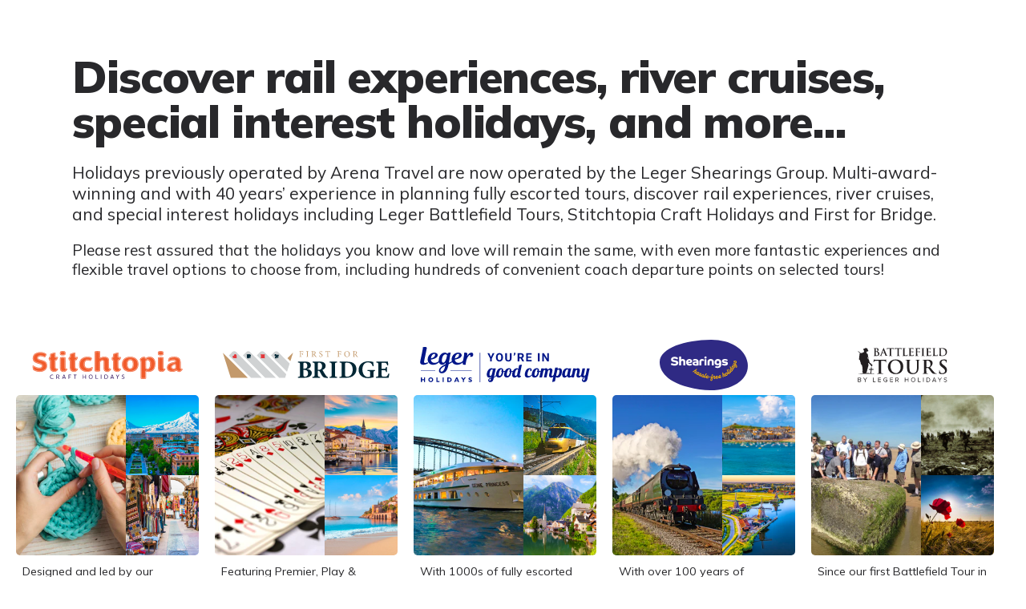

--- FILE ---
content_type: text/html; charset=utf-8
request_url: https://www.arenatravel.com/
body_size: 2322
content:

<!DOCTYPE html>
<html lang="en">
<head>
    <meta charset="UTF-8">
    <meta http-equiv="X-UA-Compatible" content="IE=edge">
    <meta name="viewport" content="width=device-width, initial-scale=1.0">
    <title>Discover rail experiences, river cruises, special interest holidays, and more...</title>
    <link rel="stylesheet" href="/scss/SHARED/development/arenaLandingPage.css" inline />
    <link rel="preconnect" href="https://fonts.gstatic.com">
    <link href="https://fonts.googleapis.com/css2?family=Mulish:wght@300..900&display=swap" rel="stylesheet">
    <script>
        (function (w, d, s, l, i) {
            w[l] = w[l] || []; w[l].push({
                'gtm.start':
                    new Date().getTime(), event: 'gtm.js'
            }); var f = d.getElementsByTagName(s)[0],
                j = d.createElement(s), dl = l != 'dataLayer' ? '&l=' + l : ''; j.async = true; j.src =
                    'https://www.googletagmanager.com/gtm.js?id=' + i + dl + '&gtm_auth=Sg7OfZeqxlL_NalfVL6Lsw&gtm_preview=env-1&gtm_cookies_win=x'; f.parentNode.insertBefore(j, f);
        })(window, document, 'script', 'dataLayer', 'GTM-PCP74XM');</script>
</head>
<body>


    <div class="intro">
        <h1>Discover rail experiences, river cruises, special interest holidays, and more...</h1>
        <p class="p1">Holidays previously operated by Arena Travel are now operated by the Leger Shearings Group. Multi-award-winning and with 40 years’ experience in planning fully escorted tours, discover rail experiences, river cruises, and special interest holidays including Leger Battlefield Tours, Stitchtopia Craft Holidays and First for Bridge. </p>
        <p class="p2">Please rest assured that the holidays you know and love will remain the same, with even more fantastic experiences and flexible travel options to choose from, including hundreds of convenient coach departure points on selected tours! </p>
    </div>


    <div class="websites">
        <div class="websites__cards">
            <a href="https://www.stitchtopia.co.uk/" title="Stitchtopia" class="cCard cCard--stitchtopia" data-event-group="External" data-event-category="Link" data-event-label="Stitchtopia Craft Holidays">
                <div class="cCard__item cCard__item--logo">
                    <img src="/images/stitchtopia/brand-assets/stitchtopia-logo.svg" alt="Stitchtopia Craft Holidays">
                </div>
                <div class="cCard__item cCard__item--image1"></div>
                <div class="cCard__item cCard__item--image2"></div>
                <div class="cCard__item cCard__item--image3"></div>
                <div class="cCard__item cCard__item--text">
                    <p>Designed and led by our renowned experts and accompanied by experienced Tour Managers, our crafting holidays give you the chance to join a small group of like-minded others, take part in fantastic projects and workshops, share new experiences, and learn techniques from the very best. </p>
                </div>
                <div class="cCard__item cCard__item--button">
                    <div class="button">Visit our website</div>
                </div>
            </a>
            <a href="https://www.firstforbridge.co.uk/" title="First for BRidge" class="cCard cCard--bridge" data-event-group="External" data-event-category="Link" data-event-label="First for Bridge">
                <div class="cCard__item cCard__item--logo">
                    <img src="/images/bridge/brand-assets/bridge-logo-dark-horizontal.svg" alt="First for Bridge">
                </div>
                <div class="cCard__item cCard__item--image1"></div>
                <div class="cCard__item cCard__item--image2"></div>
                <div class="cCard__item cCard__item--image3"></div>
                <div class="cCard__item cCard__item--text">
                    <p>Featuring Premier, Play & Explore and Relaxed Bridge holidays, as well as a collection of EBU Congresses, you’re truly spoilt for choice with First for Bridge. Our holidays are expertly created for bridge players who love to travel, offering the professional service and high standard of holiday we’re renowned for.</p>
                </div>
                <div class="cCard__item cCard__item--button">
                    <div class="button">Visit our website</div>
                </div>
            </a>
            <a href="https://www.leger.co.uk/" title="Leger Holidays" class="cCard cCard--leger" data-event-group="External" data-event-category="Link" data-event-label="Leger Holidays">
                <div class="cCard__item cCard__item--logo">
                    <img src="/images/leger/brand-assets/leger-logo-your-in-good-company-blue.svg" alt="Leger Holidays">
                </div>
                <div class="cCard__item cCard__item--image1"></div>
                <div class="cCard__item cCard__item--image2"></div>
                <div class="cCard__item cCard__item--image3"></div>
                <div class="cCard__item cCard__item--text">
                    <p>
                        With 1000s of fully escorted holidays to choose from, Leger Holidays has got you covered. It's time to soak up the sights and sounds of somewhere new, enjoying a carefully planned itinerary, luxury coach travel and a fantastic UK, European or worldwide destination. Featuring solo traveller holidays, short breaks, and festive escapes, browse today!</p>
                </div>
                <div class="cCard__item cCard__item--button">
                    <div class="button">Visit our website</div>
                </div>
            </a>

            <a href="https://www.shearings.com/" title="Shearings" class="cCard cCard--shearings" data-event-group="External" data-event-category="Link" data-event-label="Shearings">
                <div class="cCard__item cCard__item--logo">
                    <img src="/images/shearings/logos/shearings-logo-pebble.svg" alt="Shearings">
                </div>
                <div class="cCard__item cCard__item--image1"></div>
                <div class="cCard__item cCard__item--image2"></div>
                <div class="cCard__item cCard__item--image3"></div>
                <div class="cCard__item cCard__item--text">
                    <p>With over 100 years of experience, Shearings have perfected the art of dream getaways – from fully escorted coach holidays across the UK and Europe to go-at-your-own-pace self-drive breaks. Affordable? Check. Memorable? Double check. You’ll find coach holidays that cater to every budget and wanderlust itch.</p>
                </div>
                <div class="cCard__item cCard__item--button">
                    <div class="button">Visit our website</div>
                </div>
            </a>
            <a href="https://www.legerbattlefields.co.uk/" title="Leger Battlefields" class="cCard cCard--battlefields" data-event-group="External" data-event-category="Link" data-event-label="Leger Battlefield Tours">
                <div class="cCard__item cCard__item--logo">
                    <img src="/images/batt/battlefields-tours-logo.svg" alt="Leger Battlefield Tours">
                </div>
                <div class="cCard__item cCard__item--image1"></div>
                <div class="cCard__item cCard__item--image2"></div>
                <div class="cCard__item cCard__item--image3"></div>
                <div class="cCard__item cCard__item--text">
                    <p>Since our first Battlefield Tour in 1997, Leger Holidays has established an unrivalled reputation for both our military history tours and our expert guides, who are all highly knowledgeable, approachable, and really ‘bring history to life.’ With an ever-expanding range of itineraries, the tours cover World War 1, World War 2 and other campaigns. </p>
                </div>
                <div class="cCard__item cCard__item--button">
                    <div class="button">Visit our website</div>
                </div>
            </a>
        </div>
    </div>


<script defer src="https://static.cloudflareinsights.com/beacon.min.js/vcd15cbe7772f49c399c6a5babf22c1241717689176015" integrity="sha512-ZpsOmlRQV6y907TI0dKBHq9Md29nnaEIPlkf84rnaERnq6zvWvPUqr2ft8M1aS28oN72PdrCzSjY4U6VaAw1EQ==" data-cf-beacon='{"version":"2024.11.0","token":"8c990440b2584b949b226ee5d08d72c6","server_timing":{"name":{"cfCacheStatus":true,"cfEdge":true,"cfExtPri":true,"cfL4":true,"cfOrigin":true,"cfSpeedBrain":true},"location_startswith":null}}' crossorigin="anonymous"></script>
</body>
</html>

--- FILE ---
content_type: text/css
request_url: https://www.arenatravel.com/scss/SHARED/development/arenaLandingPage.css
body_size: 3055
content:
.aContainer {
  margin: 0 auto 0 auto;
  width: 100%;
  max-width: var(--containerMaxWidth);
  padding-left: var(--gutter);
  padding-right: var(--gutter);
}

*, *:before, *:after {
  box-sizing: inherit;
}

body {
  margin: 0;
}

ul, ol {
  list-style: none;
  padding: 0;
  display: block;
}

body {
  font-family: "Mulish", sans-serif;
  font-weight: 400;
  color: #28282B;
  -webkit-text-size-adjust: 100%;
  -webkit-tap-highlight-color: rgba(0, 0, 0, 0);
}

h1 {
  font-size: var(--titleSize);
  font-weight: 900;
  letter-spacing: -0.02em;
  line-height: var(--titleLineHeight);
  margin-top: 0;
  margin: var(--titleMargin);
}
@media (min-width: 992px) {
  h1 {
    max-width: 800px;
    margin-left: auto;
    margin-right: auto;
  }
}
@media (min-width: 1200px) {
  h1 {
    max-width: 100%;
    margin: var(--titleMargin);
  }
}

p {
  margin-top: 0;
}
p.p1 {
  font-size: var(--p1size);
}
p.p2 {
  font-size: var(--p2size);
}
@media (min-width: 992px) {
  p {
    max-width: 800px;
    margin-left: auto;
    margin-right: auto;
  }
}
@media (min-width: 1200px) {
  p {
    max-width: 100%;
    margin-left: 0;
    margin-right: 0;
  }
}

:root {
  --contHalf: calc(var(--containerMaxWidth) * 0.5);
  --gutter:10px;
  --titleSize:2rem;
  --titleLineHeight:1;
  --titleMargin:0.8em 0 0.4em 0;
  --p1size: 1.1rem;
  --p2size: 1rem;
  --sectionIntroPaddingBottom:10px;
  --btnFontSize:18px;
  --sectionWebsitesPaddingBottom:30px;
  --cardMarginBottom:30px;
  --cardBGheight:160px;
  --cardBGheightHalf:calc(var(--cardBGheight) * 0.5);
  --cardGutter:0;
  --logoHeight:45px;
  --logoHeightAndPadding:calc(var(--logoHeight) + 2.5rem);
}
@media (min-width: 576px) {
  :root {
    --containerMaxWidth:540px;
  }
}
@media (min-width: 768px) {
  :root {
    --containerMaxWidth:720px;
  }
}
@media (min-width: 992px) {
  :root {
    --containerMaxWidth:960px;
  }
}
@media (min-width: 1200px) {
  :root {
    --containerMaxWidth:1100px;
  }
}
@media (min-width: 1400px) {
  :root {
    --containerMaxWidth:1200px;
  }
}
@media (min-width: 576px) {
  :root {
    --titleSize:2.65rem;
    --cardGutter:10px;
    --logoHeight:40px;
  }
}
@media (min-width: 992px) {
  :root {
    --titleSize:3rem;
    --titleMargin:1em 0 0.4em 0;
    --logoHeight:40px;
    --sectionIntroPaddingBottom:30px;
    --sectionWebsitesPaddingBottom:60px;
    --cardsSidePadding:20px;
  }
}
@media (min-width: 1200px) {
  :root {
    --titleSize:3.5rem;
    --titleMargin:1.2em 0 0.4em 0;
    --p1size: 1.3rem;
    --p2size: 1.2rem;
    --sectionIntroPaddingBottom:50px;
    --sectionWebsitesPaddingBottom:80px;
    --cardMarginBottom:0;
    --cardBGheight:200px;
    --logoHeight:35px;
  }
}
@media (min-width: 1400px) {
  :root {
    --titleSize:3.9rem;
    --cardsSidePadding:100px;
    --cardGutter:15px;
    --logoHeight:32px;
  }
}
@media screen and (min-width: 1600px) {
  :root {
    --logoHeight:45px;
    --logoHeightAndPadding:calc(var(--logoHeight) + 2.5rem);
  }
}

body {
  display: grid;
  grid-template-areas: "..... intro ....." "..... websi .....";
  grid-template-columns: 15px 1fr 15px;
}
@media (min-width: 1200px) {
  body {
    grid-template-areas: "..... intro intro ....." "websi websi websi websi";
    grid-template-columns: auto var(--contHalf) var(--contHalf) auto;
    min-height: 100vh;
  }
}

.intro {
  grid-area: intro;
  display: flex;
  flex-direction: column;
  align-items: start;
  justify-content: end;
  padding-bottom: var(--sectionIntroPaddingBottom);
}

.websites {
  grid-area: websi;
  padding-bottom: var(--sectionWebsitesPaddingBottom);
  width: calc(100% + var(--cardGutter) * 2);
  margin-left: calc(var(--cardGutter) * -1);
}
.websites__cards {
  display: flex;
  flex-wrap: wrap;
  padding-left: var(--cardsSidePadding);
  padding-right: var(--cardsSidePadding);
}
.websites .cCard {
  flex: 0 0 100%;
}
@media (min-width: 576px) {
  .websites .cCard {
    flex: 0 0 calc(50% - var(--cardGutter) * 2);
  }
}
@media (min-width: 992px) {
  .websites .cCard {
    flex: 0 0 calc(33.3333333% - var(--cardGutter) * 2);
  }
}
@media (min-width: 1200px) {
  .websites {
    max-width: 100%;
  }
  .websites__cards {
    flex-wrap: nowrap;
  }
  .websites .cCard {
    flex: 1;
  }
}

.cCard {
  display: grid;
  margin-left: var(--cardGutter);
  margin-right: var(--cardGutter);
  grid-template-areas: "logo logo" "img1 img2" "img1 img3" "text text" "butn butn";
  grid-template-columns: 1.5fr 1fr;
  grid-template-rows: var(--logoHeightAndPadding) var(--cardBGheightHalf) var(--cardBGheightHalf) 1fr;
  --borderRadius:5px;
  --BGposition:center;
  margin-bottom: var(--cardMarginBottom);
  text-decoration: none !important;
  color: #28282B;
  pointer-events: none;
}
.cCard__item {
  display: flex;
  background-size: cover;
  background-position: var(--BGposition);
}
.cCard__item--logo {
  grid-area: logo;
  pointer-events: all;
}
.cCard__item--image1 {
  grid-area: img1;
  background-image: var(--BGimage1);
  border-top-left-radius: var(--borderRadius);
  border-bottom-left-radius: var(--borderRadius);
  pointer-events: all;
}
.cCard__item--image2 {
  grid-area: img2;
  background-image: var(--BGimage2);
  border-top-right-radius: var(--borderRadius);
  pointer-events: all;
}
.cCard__item--image3 {
  grid-area: img3;
  background-image: var(--BGimage3);
  border-bottom-right-radius: var(--borderRadius);
  pointer-events: all;
}
.cCard__item--text {
  grid-area: text;
  padding: 0.7rem 0 0 0;
}
.cCard__item--button {
  grid-area: butn;
  padding: 0.7rem 0 0 0;
  position: relative;
  flex-direction: column;
  pointer-events: all;
}
.cCard__item--button:after {
  display: block;
  content: "";
  width: 100%;
  height: 1px;
  background-color: hsla(0, 0%, 0%, 0.2);
  margin-top: 0.7rem;
}
.cCard img {
  width: auto;
  height: var(--logoHeight);
}
.cCard p {
  font-size: 0.9rem;
  margin-bottom: 0;
}
.cCard .button {
  font-size: var(--btnFontSize);
  padding: 0.55em 0.3em 0.45em 0.3em;
  background-color: var(--btnBackgroundColor);
  color: var(--btnColor);
  text-align: center;
  border-radius: 999px;
  text-decoration: none;
  font-weight: 800;
}
.cCard .button:hover {
  background-color: var(--btnBackgroundColorHover);
  color: var(--btnColorHover);
  text-decoration: none;
}
.cCard:last-of-type .cCard__item--button:after {
  display: none;
}
.cCard--stitchtopia {
  --BGimage1: url("https://leger.imgix.net/Urlslider/Imageslider_R0/stitchtopia-crochet-30973.jpg?w=400&h=300&auto=compress,enhance,format&q=72&fit=crop&crop=focal");
  --BGimage2: url("https://leger.imgix.net/Destinations/Armenia_D1728/Yerevan_P5674/yereven-with-mountain-background-32790.jpg?w=400&h=300&auto=compress,enhance,format&q=72&fit=crop&crop=focal");
  --BGimage3: url("https://leger.imgix.net/Urlslider/Imageslider_R0/stitchtopia-textile-30977.jpg?w=400&h=300&auto=compress,enhance,format&q=72&fit=crop&crop=focal");
  --btnBackgroundColor:#f15a2a;
  --btnBackgroundColorHover:#3d2469;
  --btnColor:#3d2469;
  --btnColorHover:#f15a2a;
}
.cCard--stitchtopia img {
  margin: auto;
}
.cCard--bridge {
  --BGimage1: url("https://leger.imgix.net/Destinations/GenericBridgeImages_D1777/GenericBridgeImages_P6042/play-bridge-33688.jpg?w=400&h=300&auto=compress,enhance,format&q=72&fit=crop&crop=focal");
  --BGimage2: url("https://leger.imgix.net/Destinations/Montenegro_D71/Kotor_P2029/bay-of-kotor-31564.jpg?w=400&h=300&auto=compress,enhance,format&q=72&fit=crop&crop=focal");
  --BGimage3: url("https://leger.imgix.net/Destinations/Turkey_D37/Antalya_P5706/kizil-kule-tower-alanya-antalya-turkey-31594.jpg?w=400&h=300&auto=compress,enhance,format&q=72&fit=crop&crop=focal");
  --btnBackgroundColor:#c39a6b;
  --btnBackgroundColorHover:#002633;
  --btnColor:#002633;
  --btnColorHover:#c39a6b;
}
.cCard--bridge img {
  margin: auto;
}
.cCard--leger {
  --BGimage1: url("https://leger.imgix.net/Urlslider/Imageslider_R0/rrlp2-35600.jpg?w=400&h=300&auto=compress,enhance,format&q=72&fit=crop&crop=focal");
  --BGimage2: url("https://leger.imgix.net/Urlslider/Imageslider_R0/rrlp1-35596.jpg?w=600&h=300&auto=compress,enhance,format&q=72&fit=crop&crop=focal");
  --BGimage3: url("https://leger.imgix.net/Destinations/Austria_D3/Hallstatt_P192/hallstatt-village-14458.jpg?w=400&h=300&auto=compress,enhance,format&q=72&fit=crop&crop=focal");
  --btnBackgroundColor:#001689;
  --btnBackgroundColorHover:#00aeef;
  --btnColor:white;
  --btnColorHover:#001689;
}
.cCard--leger .cCard__item--image2 {
  --BGposition:bottom left;
}
.cCard--leger img {
  margin: auto;
  height: calc(var(--logoHeight) + 12px);
}
.cCard--shearings {
  --BGimage1: url("https://leger.imgix.net/Destinations/Lancashire_D1409/EastLancashireRailway_P5441/east-lancashire-railway-28262.jpg?w=400&h=300&auto=compress,enhance,format&q=72&fit=crop&crop=focal");
  --BGimage2: url("https://leger.imgix.net/Destinations/Uk_D17/StIves_P4857/st-ives-25842.jpg?w=400&h=500&auto=compress,enhance,format&q=72&fit=crop&crop=focal");
  --BGimage3: url("https://leger.imgix.net/Destinations/Holland_D11/Zaandam_P5568/zaandam-29371.jpg?w=400&h=300&auto=compress,enhance,format&q=72&fit=crop&crop=focal");
  --btnBackgroundColor:#2f2a85;
  --btnBackgroundColorHover:#f9b92f;
  --btnColor:#f9b92f;
  --btnColorHover:#2f2a85;
}
.cCard--shearings img {
  height: calc(var(--logoHeight) + 28px);
  margin: auto;
}
.cCard--battlefields {
  --BGimage1: url("https://leger.imgix.net/Destinations/Battlefields_D89/Omaha_P1395/omaha-beach-14765.jpg?w=400&h=300&auto=compress,enhance,format&q=72&fit=crop&crop=focal");
  --BGimage2: url("https://leger.imgix.net/Destinations/Battlefields_D89/VimyRidge_P1415/vimy-ridge-21579.jpg?w=400&h=600&auto=compress,enhance,format&q=72&fit=crop&crop=focal");
  --BGimage3: url("https://leger.imgix.net/Urlslider/Imageslider_R0/poppy-field-39531.jpg?w=400&h=300&auto=compress,enhance,format&q=72&fit=crop&crop=focal");
  --btnBackgroundColor:#5f7a54;
  --btnBackgroundColorHover:#4d6543;
  --btnColor:white;
  --btnColorHover:white;
}
.cCard--battlefields img {
  height: calc(var(--logoHeight) + 8px);
  margin: auto;
}
@media (min-width: 992px) {
  .cCard:last-of-type .cCard__item--button:after, .cCard:nth-last-child(2) .cCard__item--button:after {
    display: none;
  }
}
@media (min-width: 576px) {
  .cCard__item--text {
    padding: 0.7rem 0.2rem 0 0.5rem;
  }
}
@media (min-width: 1200px) {
  .cCard__item--button {
    padding: 0.7rem 0.2rem 0 0.5rem;
  }
  .cCard__item--button:after {
    display: none;
  }
  .cCard--bridge {
    --logoHeight:23px;
  }
  .cCard--bridge img {
    height: calc(var(--logoHeight) + 11px);
  }
  .cCard--leger img {
    height: calc(var(--logoHeight) + 9px);
  }
}
@media (min-width: 1400px) {
  .cCard--leger img {
    height: calc(var(--logoHeight) + 11px);
  }
}
@media screen and (min-width: 1600px) {
  .cCard--bridge img {
    height: calc(var(--logoHeight) + 17px);
  }
  .cCard--leger img {
    height: calc(var(--logoHeight) + 7px);
  }
}
@media screen and (min-width: 1820px) {
  .cCard--bridge img {
    height: calc(var(--logoHeight) + 20px);
  }
  .cCard--stitchtopia img {
    height: calc(var(--logoHeight) + 10px);
  }
  .cCard--leger img {
    height: calc(var(--logoHeight) + 16px);
  }
}


--- FILE ---
content_type: image/svg+xml
request_url: https://www.arenatravel.com/images/shearings/logos/shearings-logo-pebble.svg
body_size: 4182
content:
<?xml version="1.0" encoding="UTF-8"?>
<svg xmlns="http://www.w3.org/2000/svg" version="1.1" viewBox="0 0 500 285.8">
  <defs>
    <style>
      .cls-1 {
        fill: #fff;
      }

      .cls-2 {
        fill: #2f2a84;
      }

      .cls-3 {
        fill: #fdb700;
      }
    </style>
  </defs>
  <!-- Generator: Adobe Illustrator 28.7.1, SVG Export Plug-In . SVG Version: 1.2.0 Build 142)  -->
  <g>
    <g id="Layer_1">
      <path class="cls-2" d="M290,0C140.7,1.8-3.2,47.9,0,130.2c2.2,54.5,50.5,124.5,225.1,150.8,160.1,24.1,290.8-45.1,273.3-151.9C485.4,49.6,397.4-1.3,290,0"/>
      <path class="cls-1" d="M352.2,141.7c.4.3,1,.7,2,1.2s2.2,1,3.7,1.5c1.5.5,3.3.9,5.4,1.3s4.5.6,7.2.6c5.2,0,9.3-1.1,12.2-3.2,2.9-2.2,4.4-5.2,4.4-9s-.3-3.4-1-4.7c-.7-1.3-1.6-2.3-2.7-3.2-1.1-.8-2.4-1.5-3.9-1.9-1.4-.4-3-.8-4.5-1l-6.3-.9c-1.5-.2-2.6-.5-3.3-.8-.7-.3-1.1-.9-1.1-1.7s.4-1.4,1.2-1.9c.8-.5,2.2-.7,4.3-.7s3.5.1,4.9.4c1.4.3,2.7.6,3.7.9,1,.3,1.9.7,2.5,1.1.6.4,1,.6,1.1.8,0,0,.3-.2.7-.4.3-.2.7-.6,1.1-1,.4-.4.7-.9,1-1.5.3-.6.4-1.2.4-2s-.3-1.8-.8-2.4c-.5-.7-1.2-1.2-2.1-1.7-1.5-.8-3.3-1.4-5.4-1.7-2.1-.4-4.6-.6-7.5-.6s-5.3.3-7.4.9c-2.1.6-3.8,1.5-5.1,2.5-1.3,1.1-2.3,2.3-2.9,3.8-.6,1.4-.9,3-.9,4.7s.4,3.7,1.1,5c.7,1.3,1.7,2.4,3,3.3,1.3.9,2.7,1.5,4.4,1.9,1.7.4,3.4.8,5.2,1l3.6.4c1.7.2,3,.5,3.8.9.8.3,1.2,1,1.2,1.9s-.5,1.5-1.4,1.8c-1,.3-2.4.5-4.3.5s-3.2-.1-4.7-.4c-1.5-.3-2.8-.6-4-.9-1.2-.3-2.2-.7-3-1.1-.9-.4-1.5-.7-1.8-1l-3.9,7.2ZM322.9,124.3c.4-1,.9-1.8,1.6-2.5.7-.7,1.5-1.3,2.5-1.7,1-.4,2-.6,3.2-.6,2.3,0,4.1.7,5.6,2.2,1.5,1.5,2.2,3.4,2.2,5.8s-.7,4.2-2.2,5.6c-1.5,1.4-3.4,2.1-5.6,2.1s-4.2-.6-5.6-1.9c-1.5-1.3-2.2-3.2-2.2-5.9s.2-2.1.6-3.1M314,156.6c.3.2.8.4,1.7.8.8.3,1.9.7,3.2,1,1.3.3,2.8.6,4.5.9,1.7.3,3.6.4,5.6.4,2.9,0,5.6-.4,8-1.2,2.5-.8,4.6-2,6.4-3.7,1.8-1.7,3.2-3.8,4.2-6.4,1-2.6,1.5-5.7,1.5-9.3v-10.3c0-3-.3-5.5-.9-7.5-.6-2-1.4-3.7-2.5-5.2-1.7-2.3-4-4-6.6-5.2-2.7-1.2-5.6-1.8-8.8-1.8s-5.5.4-7.8,1.3c-2.4.9-4.4,2.1-6.1,3.8-1.7,1.6-3,3.5-4,5.8-1,2.2-1.4,4.7-1.4,7.4s.4,5.1,1.2,7.3c.8,2.1,2,3.9,3.5,5.4,1.5,1.5,3.3,2.6,5.4,3.3,2.1.8,4.4,1.1,6.9,1.1s2.7-.2,3.9-.5c1.1-.3,2.1-.7,3-1.1.8-.4,1.5-.8,2.1-1.2.5-.4.9-.7,1.1-1v.8c0,1.7-.3,3.2-.8,4.4-.5,1.2-1.2,2.1-2.1,2.9-.9.8-2,1.3-3.2,1.6-1.3.3-2.6.5-4.1.5s-2.8-.1-4.1-.3c-1.3-.2-2.4-.4-3.3-.7-.9-.3-1.7-.5-2.3-.7-.6-.2-1-.4-1.1-.5l-3,7.9ZM271.7,145.2h11.1v-18.7c0-4.8,2.2-7.2,6.5-7.2s3.7.6,4.8,1.8c1.1,1.2,1.7,3,1.7,5.4v18.7h11.1v-21.3c0-2.4-.5-4.5-1.4-6.4-.9-1.9-2.2-3.4-3.8-4.7-1.6-1.2-3.4-2.2-5.6-2.8-2.1-.6-4.4-1-6.8-1s-4.7.3-6.8,1c-2.1.6-4,1.6-5.6,2.8-1.6,1.2-2.9,2.8-3.8,4.7-.9,1.9-1.4,4-1.4,6.4v21.3ZM255.5,105c1.2,1.2,2.6,1.8,4.4,1.8s3.2-.6,4.4-1.8c1.2-1.2,1.8-2.6,1.8-4.4s-.6-3.2-1.8-4.4c-1.2-1.2-2.7-1.8-4.4-1.8s-3.2.6-4.4,1.8c-1.2,1.2-1.8,2.7-1.8,4.4s.6,3.2,1.8,4.4M254.3,145.2h11.1v-34.1c-.3,0-.9-.3-1.9-.6s-2.1-.4-3.4-.4-3.1.4-4.2,1.1c-1.1.7-1.6,2-1.6,3.8v30.2ZM225,145.2h11.1v-19.6c0-2.3.6-4,1.8-5,1.2-1,2.7-1.5,4.4-1.5s2.5.2,3.7.5c1.1.3,2,.7,2.8,1,.1-.1.3-.4.6-.7.3-.3.6-.7.9-1.2.3-.5.6-1,.8-1.6.2-.6.3-1.2.3-1.9s-.1-1.3-.3-1.8c-.2-.5-.6-1-1-1.4-.7-.7-1.8-1.3-3.3-1.9-1.5-.6-3.7-.9-6.4-.9s-4.3.3-6.2.9c-1.9.6-3.5,1.5-4.8,2.7-1.3,1.2-2.4,2.7-3.1,4.4-.8,1.7-1.1,3.7-1.1,6v22ZM209.4,138c-.3,0-1,.2-2,.2-1,0-2.1.1-3.3.1s-2.7-.1-3.7-.4c-.9-.3-1.6-.6-2.1-.9-.5-.4-.8-.8-.9-1.2s-.2-.9-.2-1.3,0-1.1.3-1.6c.2-.5.5-1,1-1.3.5-.4,1.2-.7,2-.9.9-.2,2-.3,3.4-.3s2.8,0,3.6.1c.8,0,1.4.2,1.8.2v7.4ZM220.4,124.2c0-2.9-.5-5.3-1.5-7.2-1-1.9-2.3-3.5-4.1-4.7-1.7-1.2-3.8-2-6.1-2.5-2.3-.5-4.8-.7-7.5-.7-8.2,0-12.3,2-12.3,6s.1,1.2.3,1.8c.2.6.5,1,.8,1.5.3.4.6.8.8,1.1.3.3.5.5.6.6.2-.1.5-.3,1-.6.5-.2,1.1-.5,1.8-.7.8-.2,1.7-.4,2.8-.6,1.1-.2,2.3-.2,3.8-.2,3,0,5.2.5,6.5,1.4,1.3.9,2,2.2,2,3.8-.6,0-1.5-.2-2.4-.2-1,0-2.2,0-3.7,0-5.9,0-10.2.9-12.9,2.7-2.7,1.8-4.1,4.8-4.1,9.1s.3,3,.8,4.4c.6,1.4,1.5,2.6,2.9,3.7,1.4,1.1,3.2,1.9,5.5,2.5,2.3.6,5.2.9,8.7.9s4,0,5.9-.1c1.9,0,3.5-.2,5-.3s2.7-.3,3.6-.4c1-.1,1.6-.2,1.9-.3v-20.8ZM161.5,122.4c.3-.9.8-1.7,1.4-2.4.6-.7,1.4-1.3,2.3-1.7.9-.4,2-.7,3.2-.7s3.1.4,3.9,1.1c.9.7,1.3,1.5,1.3,2.5s0,.9-.3,1.4c-.2.5-.7.9-1.5,1.2-.8.4-2.1.7-3.8.9-1.7.2-4.1.3-7.2.3,0-.9.2-1.8.6-2.7M163.9,132.3c4.1,0,7.5-.3,10.1-.8,2.6-.5,4.7-1.2,6.3-2.2,1.5-.9,2.6-2.1,3.2-3.4.6-1.4.9-2.9.9-4.6s-.4-3.1-1.1-4.5c-.7-1.5-1.7-2.8-3.1-3.9-1.4-1.1-3-2.1-5-2.7-2-.7-4.2-1-6.7-1s-5.1.4-7.4,1.3-4.3,2.1-6,3.8c-1.7,1.6-3,3.6-4,5.9-1,2.3-1.4,4.8-1.4,7.6s.5,5.6,1.4,7.9c1,2.3,2.3,4.2,4,5.8,1.7,1.6,3.6,2.8,5.9,3.6,2.3.8,4.7,1.2,7.2,1.2s4-.1,5.7-.4,3.2-.7,4.5-1.1c1.3-.4,2.4-.8,3.2-1.2s1.5-.7,1.8-1l-3.9-7.7c0,0-.4.3-.9.5-.5.2-1.1.5-1.9.7-.8.2-1.7.4-2.8.7-1.1.2-2.2.3-3.4.3s-2.9-.1-4-.4-2-.6-2.7-1.1c-.7-.5-1.3-1-1.7-1.5-.4-.5-.6-1.1-.7-1.6h2.4ZM110.4,145.2h11.1v-18.2c0-2.6.6-4.5,1.7-5.8,1.1-1.2,2.8-1.9,4.8-1.9s3.6.5,4.7,1.6c1,1.1,1.6,2.8,1.6,5.1v19.2h11.1v-21.4c0-2.5-.4-4.7-1.1-6.6-.7-1.9-1.8-3.4-3.1-4.6-1.3-1.2-2.8-2.1-4.6-2.7-1.7-.6-3.7-.9-5.7-.9s-4.3.3-5.9,1c-1.5.6-2.7,1.4-3.6,2.1v-16.7c-.3,0-.9-.3-1.9-.6-1-.3-2.1-.4-3.3-.4s-3.1.4-4.2,1.1c-1.1.7-1.6,2-1.6,3.8v45.9ZM63.2,140.8c.2.2.9.6,2.1,1.2,1.2.6,2.7,1.2,4.6,1.9,1.9.7,4.1,1.3,6.6,1.8,2.5.5,5.2.8,8.2.8,6.6,0,11.7-1.4,15.3-4.1,3.6-2.7,5.4-6.5,5.4-11.3s-.3-4-1-5.6c-.7-1.6-1.7-2.9-3-4-1.3-1.1-3-2-4.9-2.8-2-.8-4.2-1.4-6.8-1.9l-7.3-1.4c-1.4-.3-2.5-.6-3.3-.9-.8-.3-1.4-.6-1.9-1-.4-.3-.7-.7-.8-1.1-.1-.4-.2-.8-.2-1.2s0-1,.2-1.5c.2-.6.5-1,1-1.5.5-.4,1.3-.8,2.4-1.1,1.1-.3,2.5-.4,4.3-.4s3.7.2,5.3.5c1.7.3,3.1.7,4.4,1.2,1.3.5,2.4,1,3.3,1.6.9.6,1.6,1.1,2.1,1.5.3-.2.7-.6,1.2-1,.5-.4.9-1,1.3-1.6.4-.6.7-1.3,1-2,.3-.7.4-1.5.4-2.2s-.4-2.1-1.1-2.9c-.7-.8-1.5-1.4-2.2-1.9-.4-.2-1-.5-1.8-.9-.8-.4-1.8-.7-3.1-1.1-1.3-.4-2.8-.7-4.6-.9-1.8-.3-3.9-.4-6.3-.4s-6.2.4-8.6,1.2c-2.5.8-4.5,1.9-6.1,3.3-1.6,1.4-2.8,3-3.6,4.9-.8,1.9-1.2,3.8-1.2,6s.5,4.5,1.4,6.1c.9,1.7,2.1,3,3.5,4.1,1.4,1.1,3.1,1.9,4.9,2.5,1.8.6,3.7,1.1,5.5,1.4l7,1.2c2.4.4,4.1,1,5,1.7.9.7,1.3,1.6,1.3,2.7s0,1.1-.3,1.6c-.2.5-.6,1-1.2,1.4-.6.4-1.4.7-2.5,1-1.1.3-2.6.4-4.4.4s-4.3-.2-6.3-.6c-1.9-.4-3.6-.8-5.1-1.3-1.5-.5-2.7-1-3.7-1.4-1-.5-1.6-.8-1.9-1.1l-4.8,9.1Z"/>
      <g>
        <path class="cls-3" d="M391.5,171.5c1.3-1.2,1.1-3.8-.2-5.1-.9-.9-2.2-.9-3.1,0-1.3,1.3-1.2,3.7.2,5.1.9.9,2.1,1,3.1,0Z"/>
        <path class="cls-3" d="M269,215.4c-2.4-.5-3.4-1.7-3.3-3.4,4,1.8,9.9.6,10.9-4.2.5-2.5-.7-5.2-4-5.8-3.8-.8-7.2,1.2-9.3,4.3-3.2,3.6-6.5,5.8-8.1,5.4-1.2-.3-.7-1.5,2-5.5,2.1-3.1,6-8.6,10.4-14.6l-4.3-1.2c-3.6,5-7.6,10.4-10,14-.3.4-.5.8-.8,1.2-2.6,2.3-5,3.5-6.8,3.7,1.5-.6,2.6-2,3.2-3.7,1.1-2.9.4-7.4.1-10.1l-4.5-1.6c-2.3,3.1-4.3,5.3-6.9,7.3-2.5,1.7-4.7,2.5-6.4,2.6,1.5-.5,2.7-1.8,3.5-3.4,1.3-2.8,1-7.3.9-10.1l-4.3-2c-2.6,3-5,5.1-7.9,7-2.7,1.4-5,2.1-6,1.5-1.4-.8,1-2.8,9.2-9.7l-3.7-2.1-1.4,1.2c0-1.3-.9-3-2.3-3.8-3.6-2.1-8.9,0-12,4-2.7,1.1-4.9,1.5-5.9.8-.4-.3-.5-.8-.2-1.2,1-1.5,6.2-2.9,8-5.5,1.2-1.7.8-3.6-.8-4.8-1.7-1.2-4.3-1.4-7-.2,3.7-2.7,7.5-5.4,11.3-8.1l-3.5-2.5c-7.4,5.3-16.3,11.8-22.5,16.3l3.6,2.5c3.7-3,11.3-8.1,14.1-6.2.6.4.6,1,.2,1.5-1.1,1.6-5.7,2.7-7.6,5.4-1.2,1.7-1.1,3.8,1,5.2,1.9,1.3,4.7,1.1,7.5.3-.7,2.4,0,4.5,1.9,5.7,2,1.2,4,.7,5.5,0-.5,1.4-.2,3.1,1.6,4.1,1.7.9,4,.7,6.3,0,.5,2.4,2.6,4.6,5.1,5.7,3.5,1.6,6.4,1.7,9.2.7.7,2.4,3,4.4,5.5,5.3,4,1.4,7.1,1.2,10-.5-.6,2.4.2,3.8,2.6,4.5,2.6.7,5.9-1.1,8.5-3.3-.2,3.6,2.4,6.1,6,6.8,3.8.8,7.5-.5,9.8-2.3l-1.1-3.2c-1.7,1.1-4.7,2.6-7.1,2.2ZM271.6,205.3c.9.2,1.3.9,1.1,1.9-.5,2.2-3.8,3-6.4,2.2,1.1-2.6,3.3-4.5,5.3-4.1ZM210.6,192.8c-1.2-.7-1.1-1.9-.5-3.1,1.6-2.8,5.1-5.3,7.5-3.9.9.5,1.4,1.5,1.5,2.4-4.2,4-7,5.5-8.6,4.6ZM230.6,199.4c-.8,1.8-2.6,3.1-4.4,2.2-1.3-.6-1.8-1.7-2-2.8,2.2-1.2,5-3.2,7.4-5.8,0,2.1,0,4.4-1,6.4ZM244.8,205c-.7,1.9-2.3,3.3-4.2,2.6-1.3-.5-2-1.6-2.3-2.6,2-1.4,4.7-3.6,6.9-6.4.2,2,.3,4.3-.5,6.4Z"/>
        <path class="cls-3" d="M342.9,214.2c-2.4.5-3.8-.3-4.4-1.8,4.3,0,9.4-3.3,8.4-8.1-.5-2.5-2.7-4.5-6-3.8-3.8.8-6.1,3.9-6.8,7.6h-.1c-2.2,6.2-4.4,8.6-8.4,9.1-2.4.3-3.7-.5-4.3-2.2,4.3.4,9.6-2.5,9-7.5-.3-2.5-2.4-4.7-5.7-4.2-4.6.6-7.4,4.8-7.7,9.4-1.7,3-3.7,5.3-5,5.3-.5,0-.9-.4-.9-1.1,0-1.9,2.4-7.6,3.9-11.1-1.5,0-4.5,0-6.6-.3.2-.6.4-1.3.6-1.9h-3.9c-1.4,5.9-3.6,9.1-7.3,9.5-.4-.7-.8-1.4-1.3-2,1.9-4.7,3.3-9,5.8-15.6h-4.4c-2.2,6.2-4.4,12.8-6,17.3-5.2,14.1-5.3,20.4.8,20.3,6.1,0,8.7-8.8,6.5-16.4,3.2-.8,5.9-3.2,7.9-7.5.8.2,1.6.3,2.3.3-1.5,3.5-2.8,6.2-2.8,8.8,0,2.1,1.4,4,4,3.9,2.5,0,5-2.5,6.8-5.2,1.2,3.1,4.2,4.4,7.7,3.9,5.2-.7,7.7-3.5,9.3-6.9,1.2,3.4,4.5,4.7,8.2,4,3.8-.8,6.7-3.4,8.2-5.9l-2.3-2.5c-1.1,1.7-3.3,4.3-5.7,4.8ZM293,229.3c-2.6,0-.7-6.4,2.1-14.4,2,4.8,1.6,14.4-2.1,14.4ZM324.8,206.8c.9-.1,1.5.5,1.6,1.4.3,2.3-2.6,4.1-5.3,4.2.2-2.9,1.6-5.3,3.7-5.6ZM341.4,203.9c.9-.2,1.6.4,1.7,1.3.4,2.2-2.3,4.3-5,4.5,0-2.8,1.2-5.4,3.3-5.8Z"/>
        <path class="cls-3" d="M433.9,141.9c0-3.2-.7-6.1-2-8.7,2.4-.9,4.2-3.4,4.8-5.8,1-4.2-1.7-7.5-5.1-8.4-4-1-8.7.6-11.5,1l-1.1,4.6c3.4,2,5.8,3.9,8.2,6.3,2.1,2.8,3.1,5.4,3.4,8.2-3.9-3.3-7.6-6.4-11.7-9.9l-1.6,4.1c3.8,3.1,9.1,7,8,9.9-1,2.6-5.8-1.7-9.7-5.4l-1.6,4.1c2.7,2.5,5.2,4.6,7.5,5.8,1.4,2.7,2,4.9,1.4,5.9-.8,1.4-2.8-1-9.7-9.2l-2.1,3.7,1.2,1.4c-1.3,0-3,.9-3.8,2.4-2.2,3.9.4,9.6,4.8,12.6.6,2.4.7,4.2,0,5-1.1,1.4-3.5-2.7-13.4-19.5l-2.8,3.4c2.2,3.4,4.3,6.8,6.4,10.3-1.3-.2-3.1.4-4.2,1.7-2.6,3.2-1.4,8.8,1.9,12.5.5,2.7.4,4.9-.4,5.7-1.6,1.6-3.9-4.4-7-11.3l-3.1,3c1.2,2.7,2.3,5.3,3.5,7.5.5,3.5.3,6.4-.7,7.2-1,.8-1.7-.3-3.4-4.8-1.3-3.5-3.6-9.8-6-16.9l-3.4,2.8c2,5.6,4,11.6,5.6,15.6-.5,1-1.4,1.7-2.5,2.1l-.2-.3c-1.7-2.6-4.9-4.2-8-2.2-4.3,2.7-5,8.5-2.7,13.3-.5,2.5-1.3,4.3-2.3,4.7-.5.2-.9,0-1.1-.5-.7-1.7.7-6.9-.6-9.7-.9-1.9-2.7-2.6-4.5-1.8-1.9.8-3.4,2.9-3.8,5.8-.4-4.6-.8-9.2-1-13.9l-3.9,1.7c.7,9.1,1.6,20.1,2.2,27.7l4-1.7c-.7-4.7-1.1-13.9,2-15.2.7-.3,1.1,0,1.4.6.8,1.8-.6,6.3.6,9.3.8,2,2.7,2.9,5,1.9,2-.9,3.3-3.4,4.1-6,1.9,1.7,4.4,2,6.8.5,3.7-2.4,4.6-6.9,3.4-11,1-.4,1.9-1.1,2.5-1.9,2.3,4.8,4.6,6.1,7.3,3.9,1.6-1.3,2.2-4,2.2-6.7,1.7,1.7,3.4,2,5.4,0,1.6-1.5,1.9-4.3,1.6-7.1,2.3,1.2,4.5.9,6-.9,1.5-1.8,1.4-3.8.8-5.4,1.3.7,3,.7,4.3-.8h0c1.3-1.7,1.3-4.4.8-7.2,2.3.6,4.3-.1,5.3-2.1,1.2-2,.7-4,0-5.5,1.4.5,3.1.2,4.1-1.6,1.2-2.1.5-5.2-.8-8.1,1.4,0,2.4-.9,3.1-2.7.6-1.5.3-3.4-.5-4.6l2.9,2.5c-1.3,5.2-2,12.3,2.6,14.1,2,.8,4.4-.2,5.7-3.4,1.6-4.1-.2-8.7-4.9-12.7ZM380.4,199.4c-1,.7-2.2.3-3.2-1.3-1.6-2.6-1.9-7.1,0-8.3,1.1-.7,2.3,0,3.2,1.3,1.7,2.7,1.9,7.2,0,8.3ZM408.3,175.7c-.9,1-2.1.8-3.1,0-2.5-2-4.3-5.9-2.6-8.1.7-.8,1.7-1.2,2.7-1.1,3.2,4.8,4.2,7.8,3.1,9.2ZM419,160.5c-.7,1.2-1.9,1.1-3.1.5-.6-.3-1.2-.8-1.7-1.2,0,0,0,0,0-.1h0c-1.9-1.8-3.2-4.3-2.1-6.2.5-.9,1.5-1.4,2.4-1.5,4,4.2,5.5,7,4.6,8.6ZM430.2,123.3c1.9.5,3.4,2,2.9,3.9-.3,1.3-1.3,2.1-2.3,2.5-1.6-1.9-4-4.3-7.1-6.2,2-.5,4.3-.8,6.5-.3ZM435.8,153c-.4,1-1.1,1.2-1.7,1-1.8-.7-1.8-5-1-8,2.8,2.8,3.4,5.2,2.7,7Z"/>
        <polygon class="cls-3" points="290.2 209.4 279.6 208.1 277.9 211.4 288.6 212.7 290.2 209.4"/>
      </g>
    </g>
  </g>
</svg>

--- FILE ---
content_type: image/svg+xml
request_url: https://www.arenatravel.com/images/leger/brand-assets/leger-logo-your-in-good-company-blue.svg
body_size: 3722
content:
<?xml version="1.0" encoding="utf-8"?>
<!-- Generator: Adobe Illustrator 26.4.0, SVG Export Plug-In . SVG Version: 6.00 Build 0)  -->
<svg version="1.1" id="Layer_1" xmlns="http://www.w3.org/2000/svg" xmlns:xlink="http://www.w3.org/1999/xlink" x="0px" y="0px"
	 viewBox="0 0 1598.5 331.1" style="enable-background:new 0 0 1598.5 331.1;" xml:space="preserve">
<style type="text/css">
	.st0{fill:#001689;}
</style>
<path class="st0" d="M69.3,143.4c1.4,3,3.1,5.8,5.1,8.4c-9.3,7.2-23,13.8-38.9,15c-19.9,1.5-34.3-5.4-35.4-19.6
	c-0.3-3.6-0.2-9.8,1.3-17.1l23-111.7C26.6,7,23.5,3.1,23.5,3.1s4.2-1.9,14.9-2.8c22.2-1.7,25.2,3.2,22.7,16L36.6,135.4
	c-2.1,10.7,3.2,15.5,13.6,14.7C56.7,149.6,63.4,147.2,69.3,143.4z M481.6,53c-10.4,0-25.8,8-40.6,32.6l1.8-10
	c2.8-15.3,0.7-22.6-17.1-22.6c-8.5,0-12,2.1-12,2.1s2.3,5.3-0.2,19.6l-9.2,52.7h-0.2c-6.2,9.6-20.3,21.7-45,21.7
	c-19.6,0-31.6-13.2-33-30.4c40.6-7.5,64.8-21.2,64.8-42c0-11.6-9.5-23.7-33-23.7c-30.7,0-61.8,24.4-61.8,64.8
	c0,5.8,0.8,11.2,2.2,16.1C285.2,142,270,148,270,148l13.4-76.3c2.1-12.3,5.3-16.4,5.3-16.4S285,53,277.2,53
	c-11.3,0-17.1,3-20.8,11.2C251.1,57.6,243,53,231.5,53c-27,0-57,24-57,74.9c0,1.5,0,3,0.1,4.5c-7.4,8.4-20.6,16.8-41.2,16.8
	c-19.6,0-31.6-13.2-33-30.4c40.6-7.5,64.8-21.2,64.8-42c0-11.6-9.5-23.7-33-23.7c-30.7,0-61.8,24.4-61.8,64.8
	c0,30.8,21.9,49.3,52.1,49.3c26.1,0,45-13,53.9-23.8c4.7,16.1,17.1,23.8,31.9,23.8c12,0,23.5-7.3,32.7-21.5l-2.8,16.2
	c-18.9,9.1-30.9,16-42.2,25.8c-11.3,9.6-19.4,21.9-19.4,35.4c0,14.2,10.1,24,25.8,24c34.1,0,55.6-29.5,64.6-82.4l0.5-2.7
	c12.4-6,25.5-13.2,34.2-19.2c8.5,15.6,25.4,24.5,46.3,24.5c25.3,0,43.9-12.2,53.1-22.8v0.2c-2.8,16-0.7,22.6,17.1,22.6
	c8.5,0,12-2.1,12-2.1s-2.3-4.8,0-18.3c5.5-32.2,13.1-46.3,21.9-58.4C459.7,78,464.8,75,468.5,75c3.5,0,4.8,1.8,4.8,5
	c0,6.2-3,11.4-3,11.4s4.4,1.4,10.4,1.4c11.3,0,19.1-9.1,19.1-21.9C500,59.2,492.9,53,481.6,53z M358.2,64.4c4.8,0,8.1,3.2,8.1,8
	c0,15.1-11.8,29-39.9,35.6C328.9,79.5,345,64.4,358.2,64.4z M132.7,64.4c4.8,0,8.1,3.2,8.1,8c0,15.1-11.8,29-39.9,35.6
	C103.4,79.5,119.5,64.4,132.7,64.4z M200.5,232c-7.1,0-10.6-4.3-10.6-10.3c0-8,4.6-15.8,13.6-24.4c6.7-6.6,17.3-13.2,32.5-21
	C229.1,212.8,216.6,232,200.5,232z M250.7,90.2c-4.4,22.8-16.6,57.1-33,57.1c-8.5,0-13.6-6.2-13.6-18.9c0-36.8,17.8-59.8,33.4-59.8
	c8.8,0,13.1,6.4,15.2,11L250.7,90.2z M481.7,306.5c-3.1-1.9-6.7-3.1-10.5-4.5s-5.7-3-5.7-4.7c0-2.2,2.1-3.4,6.2-3.4
	c3.9,0,8.4,1.5,13.8,4.2v-8.6c-4.8-2.3-9.7-3.5-14.3-3.5c-9.7,0-15.9,5.1-15.9,12.2c0,7.7,5.2,11.2,15.8,14.9
	c3.7,1.3,5.6,2.1,5.6,4.6s-2.2,3.8-6.3,3.8c-4.8,0-9.1-2-14.4-5.3v9.4c4.5,2.7,9.4,4.1,14.6,4.1c10.6,0,16.7-4.9,16.7-12.5
	C487.3,312.3,485.4,308.8,481.7,306.5z M210.8,328.8h10.9v-42.2h-10.9V328.8z M162.8,286.6h-10.6v42.2H181v-8.2h-18.2V286.6z
	 M288.1,291c-5.3-4-10.7-4.4-17.4-4.4h-15.8v42.2h15.8c6.1,0,11-0.2,15.8-3.2c6.4-4.1,9.9-10.4,9.9-17.9
	C296.3,300.8,293.5,295.1,288.1,291z M273.3,320.3h-7.8v-25.1h7.8c7.2,0,12.2,5.2,12.2,12.5C285.4,315.1,280.5,320.3,273.3,320.3z
	 M350.7,286.6h-12.2l-18.4,42.2h11.2l3.4-8.2h18.2l3,8.2h11.2L350.7,286.6z M337.8,313.4l6.5-16.1l5.9,16.1H337.8z M407.5,300.3
	l-9.3-13.7h-12.7l16.6,23.1v19.1h10.6v-19.2l16.8-23H417L407.5,300.3z M35.3,303.6H16.5v-16.9H5.9v42.2h10.6v-17.1h18.8v17.1h10.6
	v-42.2H35.3V303.6z M116,291.9c-4.3-4-9.7-6-16.4-6c-6.7,0-12,2-16.3,6c-4.3,4.1-6.6,9.5-6.6,15.8c0,6.2,2.3,11.7,6.6,15.8
	c4.3,4,9.6,6.1,16.3,6.1c6.7,0,12.1-2,16.4-6.1s6.6-9.5,6.6-15.8S120.3,296.1,116,291.9z M99.6,320.7c-7,0-12-5.3-12-12.9
	s5.1-13,12-13c7,0,12,5.4,12,13C111.7,315.4,106.6,320.7,99.6,320.7z M142.6,221.7H5.9v3.7h136.7L142.6,221.7L142.6,221.7z
	 M485.4,221.7H285.9v3.7h199.5V221.7z"/>
<path class="st0" d="M650.8,58.2h-17.5l25.4,49.4v28.1h16.2v-28.1l25.4-49.4h-17.5l-16,35L650.8,58.2z M779.8,95.3
	c0-7.6-1.4-14.3-4.1-20.1c-2.8-5.8-6.6-10.3-11.7-13.4c-5-3.1-10.8-4.7-17.2-4.7c-6.5,0-12.2,1.6-17.2,4.7c-5,3.1-8.9,7.6-11.7,13.4
	c-2.8,5.8-4.1,12.5-4.1,20.1v3.8c0,7.5,1.4,14,4.2,19.8c2.8,5.7,6.7,10.1,11.7,13.2s10.8,4.6,17.2,4.6c6.5,0,12.2-1.6,17.3-4.7
	c5-3.1,8.9-7.6,11.6-13.3c2.7-5.7,4-12.4,4-20.1V95.3z M763.6,99c0,8.1-1.5,14.2-4.4,18.4c-2.9,4.2-7,6.3-12.3,6.3
	c-5.5,0-9.7-2.2-12.6-6.5c-2.9-4.4-4.4-10.5-4.4-18.4V95c0-8.1,1.5-14.2,4.4-18.3c2.9-4.2,7-6.3,12.4-6.3s9.5,2.1,12.5,6.3
	c2.9,4.2,4.4,10.4,4.4,18.5L763.6,99L763.6,99z M844.3,58.2v51.6c-0.1,9.4-4.7,14.2-13.7,14.2c-4.3,0-7.7-1.2-10.1-3.5
	s-3.6-6-3.6-11.1V58.2h-16v51.6c0.1,8.4,2.8,15,8.1,19.7c5.3,4.7,12.5,7.2,21.6,7.2c9.2,0,16.4-2.5,21.7-7.4c5.3-4.9,8-11.6,8-20.1
	v-51C860.3,58.2,844.3,58.2,844.3,58.2z M894.1,72.6c1.8-3.7,2.7-7.2,2.7-10.4V54h-12.2v9c-0.1,5.1-1.7,10.1-4.7,14.8l7.2,4.2
	C890,79.5,892.4,76.3,894.1,72.6z M962.1,135.7h17.1V135l-16.8-31.7c4.6-2.1,8.1-4.9,10.4-8.4s3.4-7.9,3.4-13.2
	c0-7.5-2.5-13.2-7.5-17.3s-12-6.1-21.2-6.1h-28.8v77.5h16v-28.4h12.7L962.1,135.7z M934.9,71.2h12.8c4.3,0,7.5,1,9.6,3.1
	s3.1,5,3.1,8.6s-1.1,6.4-3.3,8.4c-2.2,2-5.3,3.1-9.3,3.1h-12.9L934.9,71.2L934.9,71.2z M1045.3,89.6h-30.7V71.2h35.9v-13h-51.8v77.5
	h51.9v-12.8h-36v-20.8h30.7V89.6z M1124.6,58.2h-16v77.5h16V58.2z M1212.7,58.2h-15.9v51.1l-31.1-51.1h-16v77.5h16v-51l31.1,51h16
	L1212.7,58.2L1212.7,58.2z M944.7,270.8c3.1,0,4.5-0.5,5.5-1c-0.9,12.2-9.7,17.7-19,17.7c-8.8,0-15.9-4.3-17.9-14.3
	c-5.2,7.4-13.1,14.3-24.5,14.3c-11.7,0-22.9-7.2-22.9-27.7c0-8.3,1.8-18.3,5.5-27.7c-3.9,1.4-8.2,2.5-12.5,3.2
	c-2.8,31.9-20,51.9-41.2,51.9c-16,0-27.6-7.6-27.6-27.2c0-7.4,1.6-17.7,5.5-27.8c-3.9,1.4-8.1,2.5-12.4,3.2
	c-2.8,31.9-20,51.9-41.2,51.9c-12.1,0-21.6-4.3-25.6-14.9c-6.8,9.8-15.4,13.6-22.8,15.6l-2.6,12.4c-5.2,24.6-19.6,29.3-31,29.3
	c-10.5,0-19.3-5.5-19.3-16.7c0-14.5,15.2-21.7,28.1-25.7l2.1-9.1c-5,5.3-11.7,9.5-20.7,9.5c-11.7,0-22.9-7.2-22.9-27.7
	c0-23.3,14.3-60.3,44.3-60.3c9.8,0,14,3.8,14,8.8v1l1.9-9h24.8l-17.1,80c8.9-3.2,14.8-7.9,19.3-18.3c0-0.7,0-1.3,0-2
	c0-19.8,11.7-61.2,47.2-61.2c14.8,0,22.1,9.5,22.1,27.6c0.7,0.3,1.4,0.3,1.9,0.3c4.1,0,9.2-1.4,14.1-3.5
	c7.3-13.4,19.3-24.4,37.6-24.4c14.8,0,22.1,9.5,22.1,27.6c0.7,0.3,1.4,0.3,1.9,0.3c4.2,0,9.3-1.5,14.3-3.6
	c7.3-13.2,18.8-23.6,34.7-23.6c9.8,0,14,3.8,14,8.8v0.7l8.4-39.6l25.5-3.4l-19.8,93.1c-0.3,1.7-0.7,3.4-0.7,5
	C937.6,267.9,939.3,270.8,944.7,270.8z M667.1,295.8c-8.8,3.3-16.9,7.8-16.9,14.6c0,2.4,2.1,5.7,5.9,5.7c3.6,0,7.8-5.2,10-15.3
	L667.1,295.8z M684,216.5c-0.2-1.9-1.6-6.4-7.1-6.4c-14.6,0-24.1,31-24.1,47.2c0,13.3,5.5,13.4,8.6,13.4c4.7,0,11.4-4.7,13.8-13.4
	L684,216.5z M764.3,228.6c0-4.8,2.2-7.9,5.3-9.3c-0.3-7.2-2.1-10-6.5-10c-12.2,0-22.9,31.5-22.9,48.4c0,11.4,2.2,14,8.8,14
	c8.4,0,17.2-15.5,20-35.8C765.3,235,764.3,232.1,764.3,228.6z M839.9,228.6c0-4.8,2.2-7.9,5.3-9.3c-0.3-7.2-2.1-10-6.5-10
	c-12.2,0-22.9,31.5-22.9,48.4c0,11.4,2.2,14,8.8,14c8.4,0,17.2-15.5,20-35.8C840.9,235,839.9,232.1,839.9,228.6z M922.6,216.2
	c-0.3-2.1-1.9-6-7.1-6c-14.6,0-24.1,31-24.1,47.2c0,13.3,5.5,13.4,8.6,13.4c4.5,0,11.5-4,13.4-12.4L922.6,216.2z M1335.3,226.7
	c0,23.3-9,60.8-42.4,60.8c-8.6,0-12.8-2.9-14.6-6.2l-9,42l-26,6.2l10.9-51.4c-7,7.9-14.3,9.3-20,9.3c-15,0-20.3-9.7-20.3-19.5
	c0-11.7,7.8-32.9,7.8-43.9c0-5.7-2.1-8.8-6.2-8.8c-6.2,0-10.9,7.2-13.4,15.9l-11.7,55.3h-24.8l12.6-59.4c0.3-1.4,0.5-2.8,0.5-4.3
	c0-3.8-1.4-7.6-5.2-7.6c-6.7,0-11.4,7.4-14,16l-11.7,55.3h-25l11.7-55.1c-4.5,1.8-9.3,3.1-14.4,4c-2.8,31.9-20,51.9-41.2,51.9
	c-14.1,0-24.7-5.8-27.1-20.5c-9.4,11.5-22.1,20.9-39.6,20.9c-16.2,0-26.9-7.9-26.9-27.4c0-20,11.4-61.3,46.4-61.3
	c15.3,0,19.1,7.9,19.1,15.9c0,8.4-4.1,12.6-9.1,12.6c-1.9,0-4-0.7-6-2.1c1.4-3.8,2.1-7.2,2.1-10.2c0-4.3-1.6-7.1-4.8-7.1
	c-10.9,0-22.1,31.5-22.1,50.7c0,11.7,4.1,14.5,12.4,14.5c12.4,0,20.3-6.3,28.1-14.7c0.6-20.4,12.6-59.5,47.2-59.5
	c14.8,0,22.1,9.5,22.1,27.6c0.7,0.3,1.4,0.3,1.9,0.3c4,0,8.9-1.3,13.7-3.3l4.9-23h24.8l-1.9,9c7.2-8.3,15-9.8,21-9.8
	c9.1,0,15.9,4.1,17.7,14.8c8.3-12.8,17.6-14.6,24-14.6c11,0,19.1,5.7,19.1,19.5c0,14-8.3,34.8-8.3,44.5c0,4.3,1.7,7.2,6.9,7.2
	c7.6,0,10.7-6.2,14.5-15.2l13.1-61.7h24.8l-2.8,12.9c5-4.3,11.5-7.4,20.2-7.4C1326,199.5,1335.3,206.2,1335.3,226.7z M1101.1,228.6
	c0-4.8,2.2-7.9,5.3-9.3c-0.3-7.2-2.1-10-6.5-10c-12.2,0-22.9,31.5-22.9,48.4c0,11.4,2.2,14,8.8,14c8.4,0,17.2-15.5,20-35.8
	C1102.2,235,1101.1,232.1,1101.1,228.6z M1311.7,226.2c0-13.3-5.5-14.3-8.6-14.3c-3.8,0-8.6,2.9-11.9,8.4l-10.2,48.2
	c0.7,1.9,2.6,4,6.5,4C1305.7,272.5,1311.7,242.4,1311.7,226.2z M1596.5,200.3l-21,99.9c-5.2,24.6-20,29.3-31.4,29.3
	c-10.5,0-20.3-7.4-20.3-18.6c0-16,13.4-21,29.8-25.8l1.7-7.6c-7.4,8.4-15.2,10-21,10c-8.7,0-15.9-4.5-17.9-14.6
	c-8.2,12.6-17.2,14.6-24,14.6c-15,0-20.3-9.7-20.3-19.5c0-11.7,7.8-32.9,7.8-43.9c0-5.7-2.1-8.8-6.2-8.8c-6.2,0-10.9,7.2-13.4,15.9
	l-11.7,55.3h-24.8l2-9.5c-8.1,9-16.8,10.6-22.9,10.6c-9.6,0-15.9-5.5-16.9-15.9c-5.3,7.9-13.4,15.9-25.7,15.9
	c-11.7,0-22.9-7.2-22.9-27.7c0-23.3,14.3-60.3,44.3-60.3c9.8,0,14,3.8,14,8.8v1.2l1.9-9.1h24.8l-12.4,58.6c-0.5,2.2-0.7,4-0.7,5.5
	c0,4.8,2.2,7.4,7.1,7.4c6.7,0,11.3-7.5,13.9-16.1l11.8-55.5h24.8l-1.9,9c7.2-8.3,14.8-9.6,20.2-9.6c11,0,19.1,5.7,19.1,19.5
	c0,14-8.3,34.8-8.3,44.5c0,4.3,1.7,7.2,6.9,7.2c7.6,0,10.7-6.2,14.5-15.1l0,0l11.7-55.3h24.8l-12.4,58.6c-0.3,1.4-0.5,2.9-0.5,4.3
	c0,4,1.2,7.6,5.2,7.6c6.7,0,11.2-6.5,13.8-15.2l11.7-55.3h24.8V200.3z M1394,216.7c0-2.1-1.6-6.5-7.1-6.5c-14.6,0-24.1,31-24.1,47.2
	c0,13.3,5.5,13.4,8.6,13.4c5,0,12.2-5.2,14.3-15.2L1394,216.7z M1552.4,290.6c-10.9,3.6-19.1,8.6-19.1,17.9c0,2.4,3.1,5.7,6.9,5.7
	c3.4,0,7.9-3.3,10.2-13.4L1552.4,290.6z"/>
<rect x="561" y="54.1" class="st0" width="5" height="277"/>
</svg>
